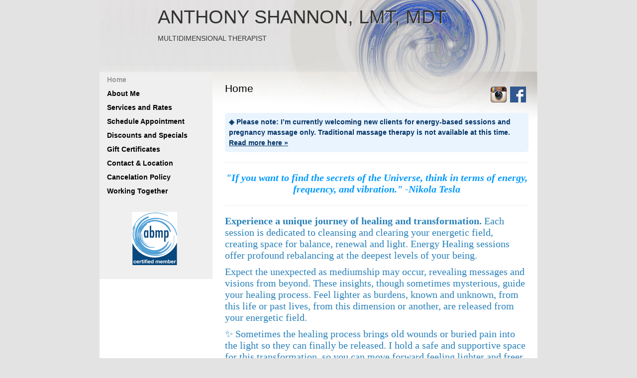

--- FILE ---
content_type: text/html; charset=utf-8
request_url: https://tonyshannon.massagetherapy.com/
body_size: 3959
content:
<!doctype html>
<html lang="en">
	<head>
		<meta charset="utf-8">
		<meta http-equiv="Content-Security-Policy" content="upgrade-insecure-requests">
		<!-- Bootstrap is not supported in the old IE compatibility modes. The following metatag ensures the latest rendering mode for IE --> <meta http-equiv="X-UA-Compatible" content="IE=edge">
		<meta name="viewport" content="width=device-width, initial-scale=1" />
		<!-- The above 3 meta tags *must* come first in the head; any other head content must come *after* these tags -->
		<meta property="og:type" content="website" />
		<meta property="og:title" content="ANTHONY SHANNON, LMT, MDT" />
		<meta property="og:url" content="https://tonyshannon.massagetherapy.com/" />
							<link rel="canonical" href="https://tonyshannon.massagetherapy.com/home" />
				<meta name="description" content="Located in Chicopee Center, offering Multidimensional Integrative Therapies, Massage and Bodywork, Prenatal Massage">
		<meta property="og:description" content="Located in Chicopee Center, offering Multidimensional Integrative Therapies, Massage and Bodywork, Prenatal Massage">
		<title>ANTHONY SHANNON, LMT, MDT</title>
<link href="/81/css/common.css" rel="stylesheet" type="text/css" media="screen" />

<!-- Latest compiled and minified CSS -->
<link rel="stylesheet" href="https://maxcdn.bootstrapcdn.com/bootstrap/3.3.5/css/bootstrap.min.css">
<!-- jQuery (necessary for Bootstrap's JavaScript plugins) -->
<script src="https://ajax.googleapis.com/ajax/libs/jquery/1.11.3/jquery.min.js"></script>
<!-- Latest compiled and minified JavaScript -->
<script src="https://maxcdn.bootstrapcdn.com/bootstrap/3.3.5/js/bootstrap.min.js"></script>

<!-- call google fonts, then run script to replace comic-sans on mobile viewports || attribute data-mobile="true" should load the stylesheet only at 768px and below -->
<link href='https://fonts.googleapis.com/css?family=Short+Stack' rel='stylesheet' type='text/css' data-mobile="true" media="screen and (max-width: 767px)">
<script src="/js/replace-font.js"></script>

<!-- local css files -->
<link href="/81/css/custom-bootstrap.css" rel="stylesheet" type="text/css" media="screen" />
<link href="/81/css/style.css" rel="stylesheet" type="text/css" media="screen" />
<link rel="stylesheet" href="/81/css/gray.css" type="text/css">

<!-- Make HTML5 work in older IE versions -->
<!--[if lt IE 9]>
<script src="/js/html5.js"></script>
<script src="https://oss.maxcdn.com/respond/1.4.2/respond.min.js"></script>
<![endif]-->
<link type="text/css" rel="stylesheet" href="/css/common.css?t9bi24" media="all" />
	</head>
	<body class="page-home type-standard no-logo template-mobile template-gray">
<div class="container-fluid">
	<div class="background-container">
        <!-- Header row -->
        <div class="row main-header">
            <div class="col-lg-12">
            <!-- display member logo if exists -->
            
                <!-- Business Name -->
                <div id="business">ANTHONY SHANNON, LMT, MDT</div>
                <!-- Tagline -->
                                    <div id="tagline">
                    MULTIDIMENSIONAL THERAPIST                    </div>
                                
                <!-- if social media display is tagline -->
				                <!-- end social-tagline -->
            
            </div> <!-- end col-lg-12 -->
            
        </div> <!-- end header row -->
    
        <!-- main outer row -->
        <div class="row main-background"> 
            
            <!-- col for left vertical nav  -->
            <div class="col-sm-3">
                <div class="sidebar-nav">
                    <div class="navbar navbar-default" role="navigation">
                        <div class="navbar-header">
                            <!-- 3-line menu button -->
                            <button type="button" class="navbar-toggle" data-toggle="collapse" data-target=".sidebar-navbar-collapse">
                            <span class="sr-only">Toggle navigation</span>
                            <span class="icon-bar"></span>
                            <span class="icon-bar"></span>
                            <span class="icon-bar"></span>
                            </button>
                            <span class="visible-xs navbar-brand">Menu</span>
                        </div>
                        <!-- begin collapsible nav links -->
                        <div class="navbar-collapse collapse sidebar-navbar-collapse">
                            <ul class="nav navbar-nav">
                                                                   <li><a href="/home" class="activenav">Home</a></li>
                                                                    <li><a href="/about-me">About Me</a></li>
                                                                    <li><a href="/services-and-rates">Services and Rates</a></li>
                                                                    <li><a href="/schedule-appointment">Schedule Appointment</a></li>
                                                                    <li><a href="/discounts-and-specials">Discounts and Specials</a></li>
                                                                    <li><a href="/gift-certificates">Gift Certificates</a></li>
                                                                    <li><a href="/contact-location">Contact &amp; Location</a></li>
                                                                    <li><a href="/cancelation-policy">Cancelation Policy</a></li>
                                                                    <li><a href="/working-together">Working Together</a></li>
                                                            </ul>
                        </div><!-- end collapsible nav links -->

                        <!-- if social media display is under menu -->
						                        <!-- end social-menu -->
            
                        <!-- specials box non-mobile -->
                                                
                        <!-- Member Seal -->
                                                    <div id="abmp-logo">
                                <a href="http://www.abmp.com" target="_blank"><img class="abmp-logo-image" src="/img/abmp-certified-logo.png" alt="Associated Bodywork &amp; Massage Professionals" /></a>
                            </div>
                                                
                    </div>
                </div> <!-- close sidebar nav -->
            </div> <!-- end left nav column -->
            
           <!-- if social media display is MOBILE menu --> 
						<!-- end social-menu-mobile -->
            
            <!-- begin inner wide content area -->
            <div class="col-sm-9 central-container">
            
                <div class="title-social-wrapper"> 
					<!-- Main Content Title -->
                    <div class="title">
                        Home                    </div>
                                
                    <!-- if social media display is right content header -->
                     
                        <div class="social-right">
                                

<a href="https://www.facebook.com/Tony-Shannon-Licensed-Massage-Therapist-at-362-Front-Street-161026414000983" target="_blank" title="Facebook"><img src="/81/img/facebook.jpg" alt="Facebook" /></a>


<a href="https://www.instagram.com/a.d.shannon/" target="_blank" title="Instagram"><img src="/img/instagram.png" alt="Instagram" /></a>

 
                            </div> 
                     
                    <!-- end social-right -->
                </div> <!-- end title-social-wrapper -->
                     
                <div class="central-content">    
                   
                    <!-- Main content block-->
                    <p style="background-color:#eaf4ff; color:#003366; font-weight:bold; padding:8px; border-radius:6px; margin:10px 0 14px;">◈ Please note: I&rsquo;m currently welcoming new clients for <strong>energy-based sessions</strong> and <strong>pregnancy massage</strong> only. Traditional massage therapy is not available at this time. <a href="https://tonyshannon.massagetherapy.com/working-together" style="color:#003366; text-decoration:underline;">Read more here &raquo;</a></p>

<hr />
<p style="text-align: center;"><span style="color:#0099ff;"><strong><em><span style="font-size:20px;"><span style="font-family:Georgia,serif;">&quot;If you want to find the secrets of the Universe, think in terms of energy, frequency, and vibration.&quot;&nbsp;-Nikola Tesla</span></span></em></strong></span></p>

<hr />
<p><span style="color:#2980b9;"><span style="font-size:20px;"><span style="font-family:Georgia,serif;"><strong>Experience a unique journey of healing and transformation.</strong>&nbsp;Each session is dedicated to cleansing and clearing your energetic field, creating space for balance, renewal and light. Energy Healing sessions offer profound rebalancing at the deepest levels of your being.</span></span></span></p>

<p><span style="color:#2980b9;"><span style="font-size:20px;"><span style="font-family:Georgia,serif;">Expect the unexpected as mediumship may occur, revealing messages and visions from beyond. These insights, though sometimes mysterious, guide your healing process. Feel lighter as burdens, known and unknown, from this life or past lives, from this dimension or another, are released from your energetic field.</span></span></span></p>

<p><span style="color:#2980b9;"><span style="font-size:20px;"><span style="font-family:Georgia,serif;">✨ Sometimes the healing process brings old wounds or buried pain into the light so they can finally be released. I hold a safe and supportive space for this transformation, so you can move forward feeling lighter and freer.</span></span></span></p>

<p><span style="color:#2980b9;"><span style="font-size:20px;"><span style="font-family:Georgia,serif;">Embrace the unseen and step into a realm where healing transcends the ordinary. Come in for a truly transformative experience.</span></span></span></p>

<p>&nbsp;</p>

<p style="text-align: center;"><span style="color:#2980b9;"><span style="font-size:20px;"><span style="font-family:Georgia,serif;"><img alt="" src="https://tonyshannon.massagetherapy.com/images/all_are_welcome.png" style="height: 64px; width: 100px;" /></span></span></span>&nbsp;</p>

<p style="text-align: center;">Massage Therapy License #7118 / Solo Therapist Facility License #3117</p>
                    
                    <!-- specials box mobile -->
                     
                    
                </div> <!-- end central content -->
            </div> <!-- end central container -->
            
            <!-- Member Seal- mobile version -->
                            <div id="abmp-logo-mobile">
                    <a href="http://www.abmp.com" target="_blank"><img class="abmp-logo-image" src="/img/abmp-certified-logo.png" alt="Associated Bodywork &amp; Massage Professionals" /></a>
                </div>
                       
        </div><!-- end main row 2 -->
    </div> <!-- end background extra container -->

	<!-- begin footer section -->
	<div class="row footer">
        <footer>

            <!-- if social media display is footer --> 
						<!-- end social-footer -->
    
            <div class="col-sm-12">
            	<!-- Footer Phone & Address -->
                 	                    	<a style="color:#000 !important;" href="tel:4133880599">413-388-0599</a><div class="spacer"></div>					48 Center St. Suite 216,&nbsp;&nbsp;
					Chicopee,&nbsp;&nbsp;
					MA					01013                    <div class="spacer"></div>Member, Associated Bodywork &amp; Massage Professionals
                
            </div>
        </footer>
    </div> <!-- close footer row -->
    
	<!-- Copyright -->
  	<small class="copyright">&copy; Copyright 2026 ANTHONY SHANNON, LMT, MDT. All rights reserved.</small>
    
</div> <!-- close main outer container -->
<br /><br />
                
	</body>
</html>


--- FILE ---
content_type: text/css
request_url: https://tonyshannon.massagetherapy.com/81/css/custom-bootstrap.css
body_size: 3669
content:
/* Customized Bootstrap Styles for this template
-- Styles start with smallest (phone size) and go up to largest  
-- media queries should use min-width since we're going from smallest to largest 
*/

/* initial styles */
body {
	font-family: Arial, Helvetica, sans-serif;
	padding-top: 1.5em;
  	padding-bottom: 1.5em;
}

h1 {
	font-size: 1.7em;
	font-weight: normal;
}

a, a:hover,
.sidebar-nav .navbar li a:hover {
	text-decoration: underline;
}

.container {
	margin-top:  0;
}

.navbar-default {
	width: 100%;
}

.navbar-default .navbar-nav>.active>a,
.navbar-default .navbar-nav>.active>a:hover,
.navbar-default .navbar-nav>.active>a:active {
	padding-top: 4px;
	padding-bottom: 4px;
	width: 102%;
	text-decoration: none;
}

.sidebar-nav .navbar li a {
	text-decoration: none;
}

div.row.footer {
	max-width: 880px;
	margin: 0 auto;
	padding: 10px 0;
	text-align: center;
}

footer li {
	padding-left: 20px;
	display: inline;
	margin: 0px 10px 0px 0px;
}

@media (min-width: 320px) {
	
	.sidebar-nav {
		width: 100%;
	}
	
	.sidebar-nav .navbar .navbar-collapse {
		width: 100%;
  	}
	
	.sidebar-nav .navbar .navbar-collapse li {
		width: 90%;
		margin-left: 1em;
		margin-right: 1em;
		font-size: 1.2em;
	}
	
	.container-fluid { 
		margin-top: -2em;
		padding-left: 0;
	}
	
	.footer {
		width: 100%;
		margin: 0;
		padding: 0 0 1em 0;
	}
	
	footer .col-sm-12 {
		padding: 0;
	}
	
	footer ul {
		width: 100%;
		padding-left: 0;
		text-align: left;
	}
	
	footer ul li {
		clear: both;
		float: left;
		width: 100%;		
	}
	
}

/* devices 768px and larger */
@media (min-width: 768px) { 

	.container-fluid { /* remove padding for larger viewports */
		padding-right: 0;
		padding-left: 0;
		margin-right: 0;
		margin-left: 0;
	}
	
/* make sidebar nav vertical left side */ 
  	.navbar {
		margin-right: 3px;
		border-radius: 0;
		margin-bottom: 0;
		padding-bottom: 2em;
	}
	
  	.sidebar-nav .navbar .navbar-collapse {
		padding: 0;
		padding-left: 0;
		max-height: none;
		margin-left: 0;
		width: 210px;
  	}
	
	.sidebar-nav .navbar .navbar-collapse li {
		width: 98%;
		margin-left: 0;
		padding-right: 1px;
		font-size: 1em;
	}
  
  	.sidebar-nav .navbar-header { 
		float: none; 
	}
  
  	.sidebar-nav .navbar ul {
		float: left;
  	}
  
  	.sidebar-nav .navbar li {
		width: 100%;
		display: block;
		margin: 0;
		padding-top: 0;
		padding-bottom: 0;
		font-family: Arial, Helvetica, sans-serif;
		font-size: .9em;
		font-weight: bold;
  	}

  	.sidebar-nav .navbar li a {
		width: 100%;
		padding-top: 4px;
		padding-bottom: 4px;
	}
	
	.navbar-default {
		border-right: none;
		border-top: none;
		width: 100%;
	}
	
  	/* uncomment if you would like the menu to be fixed */
  	/* .navbar {
	  	position: fixed;
	  	width: 170px;
	  	z-index: 2;
  	} */
/* END left vertical nav */

	.footer {
		max-width: 880px;
		width: 100%;
		margin-left: 0;
		text-align: center;
		font-size: .8em;
	}
 
	footer {
		clear: both;
		text-align: center;
		float: none;
	  	width: 100%;
	}

	footer ul {
		text-align: center;
		float: none;
		margin: auto;
		width: 100%;
	}

	footer ul li {
		clear: none;
		width: auto;	
		display: inline-block;
		float: left;
		margin-right: 2em;
	}
 
}

@media (min-width: 990px) {
	
	.sidebar-nav {
		width: 102.5%;
		margin-top: -.5em; 
	}
	
	.navbar-default {
		position: relative;
		top: -2;
		border: none;
	}
	
	.sidebar-nav .navbar li {
		font-size: 1em;
	}
	
	div.row.footer {
		clear: both;
		width: 95%;
		margin: auto;
	}
	
	footer ul {
		width: 88%;
	}
	
}

@media (min-width: 1200px) {
}




	

--- FILE ---
content_type: text/css
request_url: https://tonyshannon.massagetherapy.com/81/css/style.css
body_size: 12209
content:
/* Template styles (not custom bootstrap styles)
-- Styles start with smallest (phone size) and go up to largest (so media queries should use min-width)
-- colors are set in individual color css files  */

/* general styles - apply to all viewport sizes */
.main-header {
	max-width: 880px;
	margin: .5em auto 0 auto;
	padding: 0;
}

#member-logo {
	width: 100px;
	display: inline-block;
	float: left;
	margin: 3em 1em 1em 0;
}

#business {
	font-size: 2.9em;
	font-family: Impact, Haettenschweiler, "Franklin Gothic Bold", Charcoal, "Helvetica Inserat", "Bitstream Vera Sans Bold", "Arial Black", sans-serif;
	text-decoration: none;
	padding: 0;
	width: 100%;
}

#tagline {
	font-family: Arial, Helvetica, sans-serif;
	font-size: 1.2em;
}

.main-background {
	max-width: 880px;
	margin-left: auto;
	margin-right: auto;
	padding: 0;
}

.central-container {
	margin: 0;
	width: 100%;
	max-width: 100%;
}

.central-content {
	width: 100%;
}

.central-content .gift-cert-button {
    margin-top: 1em;
}

.title-social-wrapper {
	width: 100%;
	float: left;
	overflow: hidden;
	margin-bottom: 1em;
}

.title {
	font-size: 1.5em;
	font-weight: normal;
	margin-bottom: 0;
	font-family: Impact, Haettenschweiler, "Franklin Gothic Bold", Charcoal, "Helvetica Inserat", "Bitstream Vera Sans Bold", "Arial Black", sans-serif;
	display: inline-block;
	max-width: 100%;
}

.social-right {
	float: right;
	clear: none;
	text-align: right;
	max-width: 100%;
	margin-top: .5em;
	margin-bottom: .5em;
}

.social-right a img {
	float: right;
	display: inline;
	padding-left: .5em;
}


.specials-box img {
	margin: .5em;
}

.social-tagline {
	clear: both;
	margin: 1em 0;
}

.social-footer {
	margin-bottom: .5em;
	padding-right: 1em;
}

.social-footer a img,
.social-menu a img,
.social-menu-mobi a img,
.social-tagline a img {
	padding-right: .5em;
}

#abmp-logo a,
#abmp-logo-mobile a {
	border: none;
}

.abmp-logo-image {
	margin-left: auto;
	margin-right: auto;
}

.copyright {
	clear: both;
	display: block;
	width: 100%;
	text-align: center;
	margin-top: 1em;
}

.table-responsive { /* this only works for 768px and smaller */
	width: auto;
	max-width: 100%;
	margin-top: 1em;
	clear: both;
	border: 1px solid transparent; /* override bootstrap's border around responsive tables */
}

	@-moz-document url-prefix() { /* fix responsive table rendering in Firefox */
		fieldset {
			display: table-cell;
		}
	}
	
table.hours-and-scheduling	 {
	clear: both;
	display: block; 
	float: left;
	font-size: 1em;
	border-bottom: 1px solid #ddd;
}

table.services-and-rates {
	border-bottom: 1px solid #ddd;
}

#pac-webbuilder-contact .form-wrapper {
	padding-top: 1.5em;
	clear: both;
}

#pac-webbuilder-contact label {
	clear: both;
	float: left;
	width: 100%;
	margin-bottom: 1em;
}

#pac-webbuilder-contact select,
#pac-webbuilder-contact input,
#pac-webbuilder-contact textarea {
	float: left;
	margin-bottom: 1em;
}

#pac-webbuilder-contact input[type=submit] {
	clear: both;
	width: 5em;
}

#pac-webbuilder-contact textarea {
	max-width: 100%;
}

#edit-contact-email,
#edit-contact-comment {
	max-width: 98%;
}

#pac-webbuilder-contact legend {
	display: none;
}

.bodysense-block {
	clear: left;
	float: none;
	margin-bottom: 2em;
}

.bodysense-block img {
	float: left;
	margin-right: 1em;
	margin-bottom: .5em;
}

#googmap {
	overflow: hidden; /* keeps map content within the div */
}

#recaptcha_area {
	display: -moz-inline-box; /* this keeps the captcha in place in firefox */
	clear: both;
	display: -moz-inline-box; /* this keeps the captcha from dipslaying in the upper right corner in firefox */
	float: left;
}

a#opengallery {
	clear: right;
	margin-top: 1em;
	margin-bottom: 1em;
}

a#opengallery img {
	max-width: 80%;
	margin-top: 1em;
}

.spacer {
	margin-left: 1em;
	margin-right: 1em;
}

.online-sched {
	display: block;
	float: left;
	clear: none;
	max-width: 100%;  
	margin-bottom: 2em;
}

.smallprint {
	font-size: .75em;
}

fieldset {
	min-width: 1px; /* bootstrap has it set to 0, but this is breaking the contact form */
}

.video-responsive {
		max-width: 100%;
}

.video-responsive-iframe {
}

@media (min-width: 320px) and (max-width: 767px) {
	
	/* make images with inline height/width responsive */
	.central-content img[style],
	.central-content img {
		max-width: 100% !important;
		width: auto;
		/*height: auto !important;*/ /* do not add back - it doesn't work right */
		margin-right: 1em;
	}
	
	/* replacing comic-sans font with google fonts Short Stack on android and ios (see JS ) */
	.replace-font-mobile {
		font-family: 'Short Stack' !important;
		/*font-size: 85%;*/ /* this font is slightly larger than comic sans, so decrease size */
	}

}
	
@media (min-width: 320px) { /* iphone 5s */

	.container-fluid {
		padding-right: 0;
	}
	
	.main-header {
		padding-top: 0;
		margin: auto;
	}
	
	.main-header {
		background-size: contain;
	}
	
	#member-logo {
		margin-top: 1em;
	}
	
	#business {
		clear: none;
		width: 100%;
		float: left;
		margin-top: 0;
		text-align: left;
		font-size: 2em;
	}
	
	#tagline {
		float: left;
		margin: 0 0 1em 0;
		width: 100%;
		/*font-size: 1.3em;*/
	}

	.social-menu {
		display: none;
	}
	
	.social-menu-mobi {
		display: block;
		max-height: 50px;
		text-align: center;
		margin-top: 0;
		margin-bottom: 1.5em;
	}

	.main-background {
		width: 100%;
	}
	
	.main-background div.col-sm-3 {
		width: 100%;
		margin: 0;
		padding: 0;
	}

	.main-background div.col-sm-9 {
		width: 100%;
		margin: 0;
		padding: 0 1em;
	}

	.central-container {
		width: 98%;
		margin: auto;
		padding: 0;
	}

	.central-content {
		width: 100%;
	}
	
/*	.title {
		margin-bottom: 1em;
		font-weight: normal;
		font-size: 1.2em;
	}
*/	
	.central-content p {
		clear: both;
		font-size: 1.2em;
	}
	
	.central-content li {
		margin-left: 0;
		margin-right: .25em;
		font-size: 1.2em;
	}
	
	.specials-box {
		display: none;
	}
	
	.specials-box-mobile {
		display: block;
		font-family: Arial, Helvetica, sans-serif;
		margin-top: 1.5em;
		margin-bottom: 1.5em;
		padding: 1em;
	}
	
	#abmp-logo {
		display: none;
	}	
	
	#abmp-logo-mobile {
		display: block;
		text-align: center;
		margin-bottom: 1.5em;
	}
	
	#pac-webbuilder-contact select,
	#pac-webbuilder-contact input,
	#pac-webbuilder-contact textarea {
		width: 100%;
	}
	
	#recaptcha_area {
		margin-left: -20px;
		margin-bottom: 1em;
	}
	
}

@media (min-width: 360px) { /* Samsung Galaxy S4 portrait */
	#business {
		margin-top: 0;
		padding-top: .25em;
	}
	
	#member-logo {
		margin-top: 1.5em;
		margin-bottom: 0;
	}
}

@media (min-width: 480px) { /* HTC phone & iPhone 4 landscape */
}



@media (min-width: 640px) { /* Samsung Galaxy S4 landscape portrait, Samsung Galaxy S4 landscape */

	#business {
		margin-top: .5em;
		max-width: 80%;
		display: inline-block;
		line-height: 1em;
		font-weight: bold;
	}
	
	#tagline {
		max-width: 80%;
	}
	
	#recaptcha_area {
		margin-left: 0;
	}
	
	.footer li {
		font-size: .9em;
		text-align: center;
	}
}

@media (min-width: 768px) { /* HP touchpad, iPad Mini portrait */ /* 770px = Samsung Note 10, Nexus 10, Kindle Fire portrait */

	.main-header {
		height: 260px;
		background-size: contain;
	}
	
	.main-background {
		margin-top: -8em;
		max-width: 100%;
		display: table;
		display: inline-table;
	}
	
	#member-logo {
		margin-top: 3em;
	}
	
	#business {
		margin-top: 1em;
		float: right;
		max-width: 84%;
		text-align: left;
		font-weight: normal;
	}
	
	#tagline {
		float: right;
		max-width: 84%;
		text-align: left;
		margin-top: 0;
	}

	.main-background div.col-sm-9 {
		display: table-cell;
		float: right;
		margin: 1em 0;
		width: 70%;
	}

	.main-background div.col-sm-3 {
		display: table-cell;
		float: left;
		width: 210px;
		padding: 0;
		margin-bottom: 0;
		margin-left: 0;
		border-bottom: 0;
		height: 100%;
	}

	.central-container {
		width: 100%;
		max-width: 630px;
		float: left;
		margin-left: 2px;
		padding: 2em 1.5em 1.5em 1.5em;
		line-height: 1.5em;
	}
	
	.central-content {
		margin: 0;
		padding: 0;
		margin-top: 2em;
	}
	
	/* set the font size back to regular */
	.central-content p,
	.central-content ul li {
		font-size: 1em;
	}

/*	.title {
		margin-top: 0;
		margin-bottom: 3em;
		max-width: 100%;
	}
*/
	.specials-box-mobile {
		display: none;
	}

	.specials-box {
		display: block;
		width: 80%;
		margin: 3em auto 2em auto;
		padding: 1em;
		line-height: 1.75em;
		font-size: .9em;
		font-family: Arial, Helvetica, sans-serif;
	}
	
	.social-right {
		margin-bottom: .5em;
	}

	.social-tagline {
		clear: both;
		width: 84%;
		float: right;
		text-align: left;
		margin-bottom: 1em;
		margin-top: 0;
	}

	.social-footer {
		max-width: 100%;
		width: 100%;
		margin: 0 auto 1em;
		float: none;
		text-align: center;
	}

	.social-menu-mobi {
		display: none;
	}

	.social-menu {
		display: block;
		width: 84%;
		margin: 2em auto;
		text-align: left;
	}

	.social-tagline a,
	.social-menu a,
	.social-footer a {
		display: inline;
		max-width: 20px;
	}

	#abmp-logo-mobile {
		display: none;
	}

	#abmp-logo {
		clear: both;
		display: block;
		text-align: center;
		margin-top: 2em;
	}

	#pac-webbuilder-contact label {
		width: 30%;
	}
	
	#pac-webbuilder-contact select,
	#pac-webbuilder-contact input,
	#pac-webbuilder-contact textarea {
		width: 60%;
	}
	
	#recaptcha_area {
		float: left;
		margin-left: 0;
		margin-bottom: 1em;
		overflow: visible; /* hack to keep the captcha box in place at this size */
	}
	
	table.hours-and-scheduling {
		white-space: nowrap;
		overflow: auto;
	}
	
	.table-responsive {
		margin-bottom: 2em;
	}
	
	.copyright {
		font-size: .8em;
	}
	
	.footer li {
		font-size: 1em;
	}
	
	.spacer {
		display: inline;
	}
	
}

@media (min-width: 990px) { /* for larger than ipad or other tablets */

	.background-container {
		margin: 0 auto;
		width: 880px;
	}
	
	.main-header {
		height: 160px;
	}
	
	div.row.main-background {
		display: table; /* used to make the left column same height as right col */
		width: 882px;
		margin-top: 0;
	}
	
	.main-background div.col-sm-3 {
		display: table-cell; /* used to make col fill 100% vertically */
		width: 227px;
		margin-top: 0;
	}
	
	.main-background div.col-sm-9 {
		clear: none;
		width: 99%;
		padding: 0;
	}
	
	.central-content {
		height: 100%;
		margin: 0;
		float: none;
		clear: both;
		width: 99%;
		position: relative;
		top: 0;
		padding: 0 1em 0 0;
	}
		
	#business {
		font-size: 2.7em;
		font-family: Impact, Haettenschweiler, "Franklin Gothic Bold", Charcoal, "Helvetica Inserat", "Bitstream Vera Sans Bold", "Arial Black", sans-serif;
		text-decoration: none;
		padding: 0;
		margin-top: .6em;
		font-weight: normal;
		max-width: 88%;
	}
	
	#tagline {
		font-family: Arial, Helvetica, sans-serif;
		font-size: 1em;
		margin-top: 1em;
		max-width: 88%;
		width: 88%;
	}
	
	.specials-box {
		width: 100%;
	}
	
	#member-logo {
		margin-left: -1em;
		margin-top: 2.5em;
	}
	
	.social-tagline {
		margin-bottom: .25em;
		margin-top: -.25em;
		max-width: 88%;
	}
	
	.title-social-wrapper {
		width: 96%;
	}
	
	.social-menu {
		padding-left: 0;
	}

	.table-responsive {
		border: 1px solid transparent;
		clear: both;
		float: none;
	}
	
	.central-content table {
		clear: both;
		width: auto;
		max-width: 100%;
		border-bottom: 1px solid #ddd;
		
	}
	
	table.hours-and-scheduling {
		clear: none;
		max-width: 100%;
		margin-top: 0;
	}
	
	.copyright {
		font-size: .8em;
	}
	
	#pac-webbuilder-contact select,
	#pac-webbuilder-contact input,
	#pac-webbuilder-contact textarea {
		width: 60%;
	}
	
	.replace-font-mobile {
		font-family: 'comic sans ms' !important;
	}

}

@media (min-width: 1200px) {

}


--- FILE ---
content_type: text/css
request_url: https://tonyshannon.massagetherapy.com/81/css/gray.css
body_size: 3818
content:
/* color styles for white version */

body {
	background-color: #e3e3e3;
	color: #000;
}

a {
	color: #558fae;
}

a:visited {
	color: #95a4ab;
}

h1 {
	color: #77848b;
}

h2, h3, h4 {
	color: #77848b;
}

#business,
#business a {
	color: #333;
}

#tagline {
	color: #333;
}

.main-background {
	background-color: #fff;
}

.title {
	color: #000;
}

.specials-box,
.specials-box-mobile {
	background-color: transparent;
	color: #000;
	border-top: 2px solid #fff;
	border-bottom: 2px solid #fff;
}

.specials-box a,
.specials-box a:visited,
.specials-box-mobile a,
.specials-box-mobile a:visited,
#specials h3 {
	color: #333;
}

.main-background div.col-sm-9 {
	color: #000;
}

.central-content {
	color: #000;
}

.navbar-nav li a,
.navbar-default .navbar-nav>li>a,
.navbar-nav li a:visited,
.navbar-nav li a:hover,
.navbar-nav>li>a:hover,
.navbar-default .navbar-nav>li>a:hover {
	color: #000;
}

.navbar-default a {
	color: #000;
}

.navbar-default {
	background-size: 100%;
	background-color: #efefef;
}
	
.navbar-nav li a.activenav,
.navbar-nav li a.activenav:visited,
.navbar-nav li a.activenav:focus,
.navbar-nav li a.activenav:hover,
.navbar-nav li a.activenav:active {
	color: #999;
}

div.row.footer {
	background-color: transparent;
	color: #000;
}

footer a, 
footer a:visited,
footer a:hover {
	color: #000;
}

.copyright {
	color: #000;
}

@media (min-width: 320px) { 

	body {
		background-color: #fff;
	}
	
	.main-background- div.col-sm-3 {
		border-right: 0;
	}
	
	.main-header {
		background: url(../img/page-background-gray-new.jpg) no-repeat; 
		background-size: contain;
		background-position: top right;
	}
		
	.navbar-header .navbar-toggle {
		background-color: #e6e5e1;
		border: 1px solid #666;
	}
	
	.navbar-default {
		background-color: #e6e5e1;
	}
		
	.central-content {
		background: none;
	}
	
	.specials-box-mobile {
		border-top: 2px solid #e3e3e3;
		border-bottom: 2px solid #e3e3e3;
	}
	
	div.row.footer  {
		background-color: #e6e5e1;
	}
	
}

@media (min-width: 480px) { 
	body {
		background-color: #fff;
	}
}

@media (min-width: 640px) { 

	.main-header {
		background-size: 100%;
	}
	
	#business {
		text-shadow: .5px .5px .5px #e3e3e3;
	}
	
	#tagline {
		text-shadow: .5px .5px .5px #e3e3e3;
	}
	
}

@media (min-width: 768px) { 

	body {
		background-color: #e3e3e3;
	}
	
	.background-container {
		background-color: #fff;
	}
	
	.main-background {
		background-color: transparent;
	}
	
	.main-background div.col-sm-3 {
		background-color: #efefef;
		border-right: 6px solid #efefef;
	}
	
	.navbar-default {
		background-size: 100%;
		background-color: #efefef;
		border-top: 0;
	}
	
	div.row.footer  {
		background-color: transparent;
	}
}

@media (min-width: 990px) { /* for larger than ipad or other tablets */

	body {
		background-color: #e3e3e3;
	}
	
	.background-container {
		background: url(../img/page-background-gray-new-2.jpg) no-repeat; 
		background-size: auto;
		background-color: #fff;
	}
	
	.main-header {
		background: none;
	}
	
	.main-background {
		background-color: transparent;
	}
	
	.specials-box {
		background-color: transparent;
		border-top: 2px solid #fff;
		border-bottom: 2px solid #fff;
	}
	
	.main-background div.col-sm-3 {
		background-color: #efefef;
		border-right: 6px solid #efefef;
	}
	
	.sidebar-nav {
		border-right: 6px solid #efefef;
	}
	
	.navbar-default {
		background-size: 100%;
		background-color: #efefef;
		border: none;
	}
	
	.central-container {
		background-color: transparent;
	}
	
	.central-content  {
		background-color: transparent;
	}
	
	div.row.footer {
		background-color: transparent;
	}
}
body > div.container-fluid > div.row.footer > footer > div > a:visited {
	color: #000;
}


--- FILE ---
content_type: application/javascript; charset=UTF-8
request_url: https://tonyshannon.massagetherapy.com/js/replace-font.js
body_size: 651
content:
// - fonts 'comic sans ms,cursive' are not preinstalled on android or iOS devices, so the font does not display properly 
// - Solution - download Google Font similar to comic sans as a replacement on mobile devices (the <link> tag uses the attribute data-mobile="true", which downloads the font only on 768px and smaller viewports
// - the following script finds <span> tags with the inline font-family:comic sans ms,cursive and adds a css class that will replace the font with the Google Font. The inline style on larger viewports will not be impacted

$( document ).ready(function() {
		
	$('span').filter(function() {
	   	return $(this).is("[style*='comic sans']") === true; // if style contains 'comic sans'
		})
		.addClass("replace-font-mobile");
});